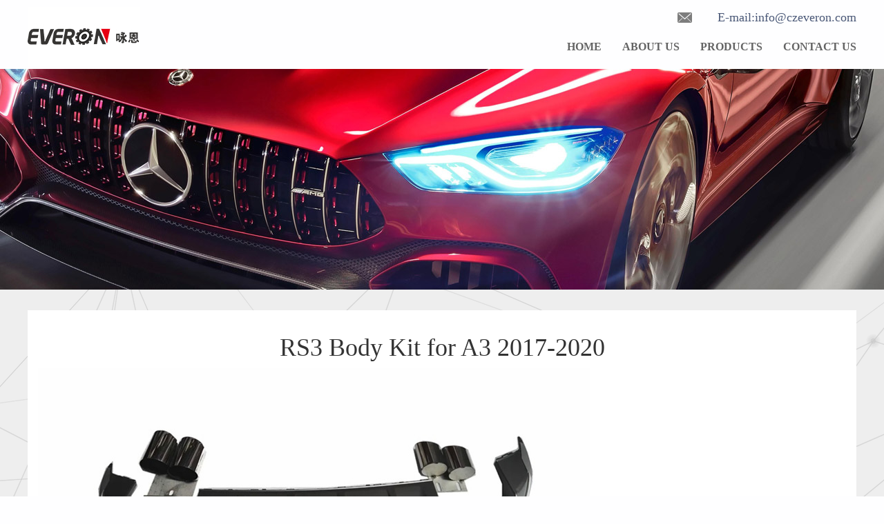

--- FILE ---
content_type: text/html; charset=utf-8
request_url: http://czeveron.com/PRODUCTS_v561.html
body_size: 2706
content:
<!DOCTYPE html>
<html>
<head>
<meta charset="utf-8"/>
<title>RS3 Body Kit for A3 2017-2020 - Changzhou Everon Machinery Parts Co.,Ltd.</title>
<meta name="keywords" content=""/>
<meta name="description" content=""/>
<link href="css/bootstrap.min.css" rel="stylesheet" type="text/css" />
<script type="text/javascript" src="js/jquery-1.7.2.min.js"></script>
<script type="text/javascript" src="js/bootstrap.min.js"></script>
<!--[if lt ie 9]> 
    <script src="js/css3-mediaqueries.js"></script> 
    <script src="js/html5.js"></script>
<![endif]-->
<link href="css/ListImgAmplify011.css" rel="stylesheet" type="text/css" />
<link href="css/attributeList.css" rel="stylesheet" type="text/css" />
<link href="css/Html5BtnCss.css" rel="stylesheet" type="text/css" />

<link href="css.css" rel="stylesheet" type="text/css" />

</head>

<body>
<div class="width top">
	<div class="float-left"><img src="images/index_03.jpg" alt=""/></div>
	<div class="float-right ">
	<div class="topTel txt-right">E-mail:info@czeveron.com</div>
	<div class="topBtn"><ul>
<li><a href="/">HOME</a></li>
<li><a href="ABOUTUS.html" target="">ABOUT US</a></li>
<li  class="OnBtn"><a href="PRODUCTS.html" target="">PRODUCTS</a></li>
<li><a href="LianXiWoMen.html" target="">CONTACT US</a></li>
</ul></div>
	</div>
</div>
 
<div class="mainbanner width100" style="background-image: url(uploadfile/bce5608c87194ac59d4cc9f9ce7dc6fc.jpg);background-repeat: no-repeat;	background-position: center bottom; height: 320px;"></div>
<div class="width100 MainBg">

 <div class="width main">
 	<div class="ArticleTitle text-center"><h1>RS3 Body Kit for A3 2017-2020</h1></div>

<div  class="ArticleContent"><img src="uploadfile/de13f37ff0604870a0f9867acc2142a9.jpg" alt="" /></div>
http://czeveron.com/PRODUCTS_v561.html
<div Class="PreNext">
上一条:<a href="PRODUCTS_v654.html">Audi RS1 Grille for A1 2011-2015</a><br/>下一条:<a href="PRODUCTS_v622.html">Audi A3 2017-2019 LED Headlight</a>
</div>
 </div>
	</div>
<div class="Bottom width100">
	<div class="width"><div class="width100 display-inline-block">
		<div class="float-left"><strong><span style="font-size:18px;">Changzhou Everon
Machinery Parts Co., Ltd.</span></strong><br />
<p>
	Contact person：Loren Liu<br />
Mobile: +86-178 3453 6816<br />
Address: No.101-3 North Qingyang Road, Tianning District , Changzhou, Jiangsu, China
</p></div>
		<div class="float-right"><img src="uploadfile/ac4a5b0161cd4e7f9e93e435bcc42eea.jpg" alt="" /></div>
	</div></div>
</div>

</body>
</html>
<!--RunTime:readHtml 00:00:00.1181627;runAll 00:00:00.3999494-->

--- FILE ---
content_type: text/css
request_url: http://czeveron.com/css/ListImgAmplify011.css
body_size: 1713
content:
@charset "utf-8";
/* CSS Document */
.MainCaseList{margin-top:10px; padding-bottom:50px;}
.MainCaseList ul{ display:inline-block;}
.MainCaseList ul li{
	position: relative;overflow:hidden;
}
.MainCaseList ul li img{ border:0px;width: 100%; height:280px;vertical-align:bottom; display:block;
}

.MainCaseList ul li a img
{transition: .1s transform;
  transform: translateZ(0);}
.MainCaseList ul li a:hover img
{  transform: scale(1.3, 1.3);
  transition: 1s transform;}
.caseTitleBox{ display: table-cell;vertical-align: middle;}
.caseTitle{position: absolute;bottom:0px; width:100%; font-size:16px; line-height:25px; z-index:888; text-align:left;padding-left:15px; padding-right: 10px; color:#ffffff;
	height: 55px; display: table;}
.caseBg{position: absolute;bottom:0px; width:100%;	filter:alpha(opacity=80);/* IE */
	-moz-opacity:0.8;/* Moz FF */
	opacity: 0.8;/* 鏀寔CSS3鐨勬祻瑙堝櫒锛團F 1.5涔熸敮鎸侊級*/
	/*IE6*/
	background-color:#293038;font-size:16px; line-height:55px;z-index:333;}

.caseShowTitle{
	text-align: left;border-bottom: 1px double #CCCCCC;
}
.caseShowTitle a{
	float: right;color: #FFF;background-color: #000;padding-left: 30px;padding-right: 30px;line-height: 40px;font-size: 16px;border-radius: 4px;text-decoration: none;
}
.MainCaseList ul{
	padding: 0px;list-style: none;margin-bottom: 0px;margin-left: -24px;margin-right: 0px;margin-top: 0px;
}
.MainCaseList ul li{
	border: 1px solid #CCC;width: 370px;float: left;padding: 0px;list-style: none;margin-bottom: 0px;margin-left: 24px;margin-right: 0px;margin-top: 24px;
}
.MainCaseList ul li a{
	font-size: 16px;line-height: 16px;color: #666;text-decoration: none;
}
	





--- FILE ---
content_type: text/css
request_url: http://czeveron.com/css/attributeList.css
body_size: 1311
content:
@charset "utf-8";
.attributeList{padding-top:10px;display: inline-block; width:100%;}
.attributeList ul{
	margin:0px;padding:0px;list-style:none;font-size: 16px;line-height: 35px;color: #333;text-decoration: none;height:35px; border-top: 1px solid #C0C0C0;
}
.attributeList ul li{
	margin-top: 5px;
	margin-right: 0px;
	margin-left: 0px;
	margin-bottom: 5px;
	padding: 0px;
	list-style: none;
	font-size: 16px;
	line-height: 35px;
	color: #333;
	text-decoration: none;
	border-bottom: 1px solid #C0C0C0;
	height: 35px;
}
.attributeList ul li label{
	width:120px;display:block;float:left;text-align:right;padding-right:15px;border-right-width: 1px;border-right-style: dashed;border-right-color: #CCC;font-size: 16px;line-height: 35px;
}
.attributeList ul ul li{
	margin:0px;padding:0px;list-style:none;float:left;text-align:center;margin-left:15px;margin-right:15px;border-top-style: none;border-right-style: none;border-bottom-style: none;border-left-style: none; 

}
.attributeList ul ul{ margin:0px;padding:0px;list-style:none; float:left; margin-left:40px; display:inline-block; border: 0px; display: inline-block;}
.attributeList ul ul li a{
	font-size: 16px;line-height: 35px;color: #333;text-decoration: none;
}

.attributeList ul ul .AtOn a {
	color: #F00 !important;
}


--- FILE ---
content_type: text/css
request_url: http://czeveron.com/css/Html5BtnCss.css
body_size: 2282
content:
@charset "utf-8";/* CSS Document */
#btnClass {	text-align: center;margin-top:15px;height:50px;}
#btnClass ul{ margin:0px;padding:0px;list-style:none;display:inline-block;}
#btnClass ul li{padding: 0px;list-style: none;float: left;text-align: center;font-size: 14px;line-height: 34px; margin-bottom: 0px;margin-left: 3px;margin-right: 3px;margin-top: 0px;}
#btnClass ul li a:link,#btnClass ul li a:visited{	text-decoration: none;font-size: 14px;line-height: 34px;color: #333;display: block;border-radius: 5px;display: block;border: 1px solid #CCCCCC;height: 34px;min-width: 34px;background-color: #EEEEEE;/*-webkit-box-shadow: 1px 1px 1px 1px #EFEFEF;box-shadow: 1px 1px 1px 1px #EFEFEF;*/}
#btnClass ul li a:hover{text-decoration: none;font-size: 14px;line-height: 34px;color: #333;display: block;border-radius: 5px;display: block;border: 1px solid #CCCCCC;height: 34px;min-width: 34px;background-color: #cccccc;/*-webkit-box-shadow: 1px 1px 1px 1px #EFEFEF;box-shadow: 1px 1px 1px 1px #EFEFEF;*/}
#btnClass ul .allPage{	height: 34px;min-width: 90px;border: 1px solid #CCCCCC;border-radius: 5px;padding-left: 3px;padding-right: 3px;background-color: #EEEEEE;/*-webkit-box-shadow: 1px 1px 1px 1px #EFEFEF;box-shadow: 1px 1px 1px 1px #EFEFEF;*/}
#btnClass ul .pageOn{height: 34px;min-width: 34px;width: 34px;color: #333;border: 1px solid #CCCCCC;border-radius: 5px;/*-webkit-box-shadow: 1px 1px 1px 1px #EFEFEF;box-shadow: 1px 1px 1px 1px #EFEFEF;*/}
/*#btnClass ul .GoPage{height: 32px;min-width:95px;border: 1px solid #CCCCCC;border-radius: 5px;background-color: #EEEEEE;-webkit-box-shadow: 1px 1px 1px 1px #EFEFEF;box-shadow: 1px 1px 1px 1px #EFEFEF;}
#btnClass ul .GoPage form{margin:0px;padding:0px;list-style:none;margin-top:0px;}*/

#btnClass  #pageNum{
	border-left: 1px solid #CCCCCC;
	border-right: 0 solid #CCCCCC;
	border-bottom: 1px solid #CCCCCC;
	border-top: 1px solid #CCCCCC;
	padding: 0px 2px;
	border-radius: 5px 0px 0px 5px;
	text-align: center;line-height: 34px;
}
#btnClass  #button{
	color: #000000;
	border-left: 0 solid #CCCCCC;
	border-right: 1px solid #CCCCCC;
	border-bottom: 1px solid #CCCCCC;
	border-top: 1px solid #CCCCCC;
	background: #EEEEEE;
	padding: 2px 2x;
	border-radius: 0px 5px 5px 0px;line-height: 34px;
}



--- FILE ---
content_type: text/css
request_url: http://czeveron.com/css.css
body_size: 4674
content:
@charset "utf-8";
*{font-family:"微软雅黑"}
body {margin: 0px;padding: 0px;/*text-align: center;*/background-color: #FEFEFF;font-size: 16px;line-height: 25px;color: #333;text-decoration: none;}
body,html{
    height: 100%;
    -webkit-tap-highlight-color: rgba(255, 255, 255, 0);
}
.width {width:1200px; margin-left:auto; margin-right:auto;}
.width96 {width:96%; margin-left:auto; margin-right:auto;}
.width100{ width:100%; min-width: 1200px;margin-left:auto; margin-right:auto;}
.allwidth100{ width:100%;margin-left:auto; margin-right:auto;}
.img{vertical-align:bottom; display:block;border:0px;}
.float-left{ float:left;}
.float-right{ float:right;}
.txt-left{ text-align: left;}
.txt-center{text-align: center;}
.txt-right{text-align:right;}
.clear-both{ clear:both;}
.margin-top-15 {margin-top: 15px;}
.margin-top-25 {margin-top:25px;}
.margin-left-15 { margin-left:15px;}
.margin-left-25 { margin-left:25px;}
.margin-right-15 { margin-right:15px;}
.margin-right-25 { margin-right:25px;}
.margin-auto { margin-left:auto; margin-right:auto;}
.display-inline-block{font-size:14px;display: inline-block; *display: inline; zoom: 1;}
.display-block {display:block;}

/*显示主体部分通用样式*/
.main{ font-size: 14px; line-height: 30px; text-align: left; background-color: #FFFFFF; padding: 15px;}
.main img{ max-width:100%; height:auto;}
.main table{ margin-left:auto; margin-right: auto;}
.main table,.main table td{border-collapse:collapse; border:solid #cccccc;	border-width:1px 1px 1px 1px;}
.main table td{	padding-top: 2px;padding-right: 4px;padding-left: 4px;padding-bottom: 2px;}

/*路径样式---------------------------------------------------------------------------------------*/
.pathList {	border-bottom-width: 1px;border-bottom-style: dotted;border-bottom-color: #CCCCCC;}
.pathList a{font-size: 12px;line-height: 25px;color: #666666;text-decoration: none;}
/*以上通用样式不能随便修改------------------------------------------------------*/
.MainBg{
	background-image: url(images/Bg.png);
	background-repeat: repeat;
	background-position: center top;
	background-color: #eeeeee; padding-top: 30px;
}
.top{padding-top:10px; height: 100px;}
.topTel{
	font-size: 18px;
	line-height: 30px;
	color: #4a5877;
	text-align: right;
	background-image: url(images/email.png);
	background-repeat: no-repeat;
	background-position: 190px center;
}
.topBtn{margin-top: 8px;}
.topBtn ul{margin: 0px; padding: 0px; list-style: none;}
.topBtn ul li{margin: 0px; padding: 0px; list-style: none; float: left;}
.topBtn ul li a{
	line-height: 40px;
	font-size: 16px;
	color: #646464;
	text-decoration: none;
	margin-left: 30px;
	margin-right: 0px;
	font-weight: bold;
}
.topBtn ul .topBtn a{
	color: #0F4174!important;
}

.indexAboutBox{ height: 263px;}
.indexAbout{width:66%; background-color: #8591ab; height: 263px;}
.indexAbout div{width:360px;height: 215px; margin-right: 20px; margin-top: 20px; float: right;color:#FFFFFF; text-align: left;}
.indexVR{width:34%;}
.indexVR img{width:100%;height:263px; }

.IndexLine{
	background-image: url(images/ye_14.jpg);
	background-repeat: no-repeat;
	background-position: center center; height: 90px;
}
.IndexLineTxt{padding-top:10px;color:#FFFFFF;font-size:18px; line-height: 32px;}
.proClassify{ background-color:#ffffff; height: 300px; padding-bottom: 25px; padding-top: 25px;}
.indexBrandTitle{font-size:28px; line-height: 40px;}
.MyBrand{ background-color:#dbdbdb; padding-bottom: 25px; padding-top: 25px; padding-left: 13px;}
.indexBrandList{ margin-top: 10px;}
.indexBrandList ul{
	margin-top: 0px;
	margin-right: 0px;
	margin-left: -6px;
	margin-bottom: 0px;
	padding: 0px;
	list-style: none;
}
.indexBrandList ul li{
	margin: 6px;
	padding: 0px;
	list-style: none;
	float: left;
	width: 106px;
	border-radius: 10px;
	overflow: hidden;
	border: 1px solid #dbdbdb;
}
.indexBrandList ul li img{width:100%;}

.search{width:50%; margin-top:20px;}


/*底部样式，自行修改-------------------------------------------------------------------------------*/
.Bottom {
	 background-color: #5b8099;  min-height: 160px; padding-top: 20px; padding-bottom: 20px;
}
.Bottom div,.Bottom a,.Bottom a:visited,.Bottom a:hover{
	font-size: 16px;
	line-height: 30px;
	text-decoration: none;
		color: #ffffff;
}
.ClassList{
	background-color: #FFFFFF;
	border-radius: 8px;
}
.ClassList ul{margin: 0px; padding: 0px; list-style: none;}
.ClassList ul li{margin: 0px; padding: 10px; list-style: none; float: left;}


.ArticleTitle{}
.ArticleContent{}
#container {height: 450px; 100%;}  
